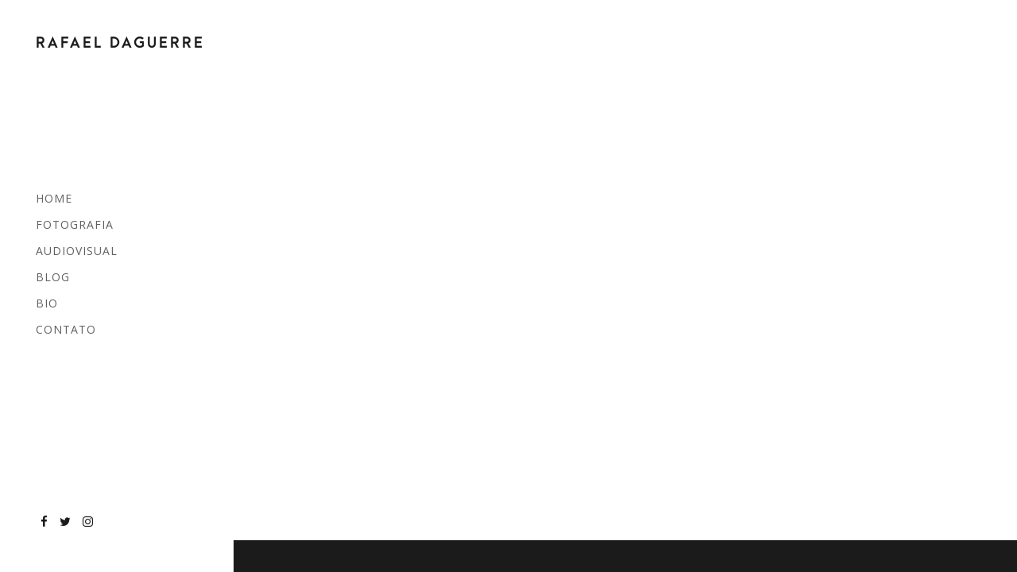

--- FILE ---
content_type: text/html; charset=UTF-8
request_url: https://www.rafaeldaguerre.com/albums-style-one/
body_size: 10592
content:
<!DOCTYPE html>
<html class="no-js" lang="pt-BR"> <!--<![endif]-->
<head>
	<meta charset="UTF-8">
	<meta name="viewport" content="width=device-width, initial-scale=1">
	<title>Albums Style One &#8211; Rafael Daguerre</title>
<style type="text/css" media="screen">#ui-datepicker-div.booked_custom_date_picker table.ui-datepicker-calendar tbody td a.ui-state-active,#ui-datepicker-div.booked_custom_date_picker table.ui-datepicker-calendar tbody td a.ui-state-active:hover,body #booked-profile-page input[type=submit].button-primary:hover,body .booked-list-view button.button:hover, body .booked-list-view input[type=submit].button-primary:hover,body table.booked-calendar input[type=submit].button-primary:hover,body .booked-modal input[type=submit].button-primary:hover,body table.booked-calendar th,body table.booked-calendar thead,body table.booked-calendar thead th,body table.booked-calendar .booked-appt-list .timeslot .timeslot-people button:hover,body #booked-profile-page .booked-profile-header,body #booked-profile-page .booked-tabs li.active a,body #booked-profile-page .booked-tabs li.active a:hover,body #booked-profile-page .appt-block .google-cal-button > a:hover,#ui-datepicker-div.booked_custom_date_picker .ui-datepicker-header{ background:#c4f2d4 !important; }body #booked-profile-page input[type=submit].button-primary:hover,body table.booked-calendar input[type=submit].button-primary:hover,body .booked-list-view button.button:hover, body .booked-list-view input[type=submit].button-primary:hover,body .booked-modal input[type=submit].button-primary:hover,body table.booked-calendar th,body table.booked-calendar .booked-appt-list .timeslot .timeslot-people button:hover,body #booked-profile-page .booked-profile-header,body #booked-profile-page .appt-block .google-cal-button > a:hover{ border-color:#c4f2d4 !important; }body table.booked-calendar tr.days,body table.booked-calendar tr.days th,body .booked-calendarSwitcher.calendar,body #booked-profile-page .booked-tabs,#ui-datepicker-div.booked_custom_date_picker table.ui-datepicker-calendar thead,#ui-datepicker-div.booked_custom_date_picker table.ui-datepicker-calendar thead th{ background:#039146 !important; }body table.booked-calendar tr.days th,body #booked-profile-page .booked-tabs{ border-color:#039146 !important; }#ui-datepicker-div.booked_custom_date_picker table.ui-datepicker-calendar tbody td.ui-datepicker-today a,#ui-datepicker-div.booked_custom_date_picker table.ui-datepicker-calendar tbody td.ui-datepicker-today a:hover,body #booked-profile-page input[type=submit].button-primary,body table.booked-calendar input[type=submit].button-primary,body .booked-list-view button.button, body .booked-list-view input[type=submit].button-primary,body .booked-list-view button.button, body .booked-list-view input[type=submit].button-primary,body .booked-modal input[type=submit].button-primary,body table.booked-calendar .booked-appt-list .timeslot .timeslot-people button,body #booked-profile-page .booked-profile-appt-list .appt-block.approved .status-block,body #booked-profile-page .appt-block .google-cal-button > a,body .booked-modal p.booked-title-bar,body table.booked-calendar td:hover .date span,body .booked-list-view a.booked_list_date_picker_trigger.booked-dp-active,body .booked-list-view a.booked_list_date_picker_trigger.booked-dp-active:hover,.booked-ms-modal .booked-book-appt /* Multi-Slot Booking */{ background:#56c477; }body #booked-profile-page input[type=submit].button-primary,body table.booked-calendar input[type=submit].button-primary,body .booked-list-view button.button, body .booked-list-view input[type=submit].button-primary,body .booked-list-view button.button, body .booked-list-view input[type=submit].button-primary,body .booked-modal input[type=submit].button-primary,body #booked-profile-page .appt-block .google-cal-button > a,body table.booked-calendar .booked-appt-list .timeslot .timeslot-people button,body .booked-list-view a.booked_list_date_picker_trigger.booked-dp-active,body .booked-list-view a.booked_list_date_picker_trigger.booked-dp-active:hover{ border-color:#56c477; }body .booked-modal .bm-window p i.fa,body .booked-modal .bm-window a,body .booked-appt-list .booked-public-appointment-title,body .booked-modal .bm-window p.appointment-title,.booked-ms-modal.visible:hover .booked-book-appt{ color:#56c477; }.booked-appt-list .timeslot.has-title .booked-public-appointment-title { color:inherit; }</style><meta name='robots' content='max-image-preview:large' />
<link rel='dns-prefetch' href='//www.youtube.com' />
<link rel='dns-prefetch' href='//fonts.googleapis.com' />
<link rel="alternate" type="application/rss+xml" title="Feed para Rafael Daguerre &raquo;" href="https://www.rafaeldaguerre.com/feed/" />
<link rel="alternate" type="application/rss+xml" title="Feed de comentários para Rafael Daguerre &raquo;" href="https://www.rafaeldaguerre.com/comments/feed/" />
<script type="text/javascript">
/* <![CDATA[ */
window._wpemojiSettings = {"baseUrl":"https:\/\/s.w.org\/images\/core\/emoji\/15.0.3\/72x72\/","ext":".png","svgUrl":"https:\/\/s.w.org\/images\/core\/emoji\/15.0.3\/svg\/","svgExt":".svg","source":{"concatemoji":"https:\/\/www.rafaeldaguerre.com\/wp-includes\/js\/wp-emoji-release.min.js?ver=6.6.4"}};
/*! This file is auto-generated */
!function(i,n){var o,s,e;function c(e){try{var t={supportTests:e,timestamp:(new Date).valueOf()};sessionStorage.setItem(o,JSON.stringify(t))}catch(e){}}function p(e,t,n){e.clearRect(0,0,e.canvas.width,e.canvas.height),e.fillText(t,0,0);var t=new Uint32Array(e.getImageData(0,0,e.canvas.width,e.canvas.height).data),r=(e.clearRect(0,0,e.canvas.width,e.canvas.height),e.fillText(n,0,0),new Uint32Array(e.getImageData(0,0,e.canvas.width,e.canvas.height).data));return t.every(function(e,t){return e===r[t]})}function u(e,t,n){switch(t){case"flag":return n(e,"\ud83c\udff3\ufe0f\u200d\u26a7\ufe0f","\ud83c\udff3\ufe0f\u200b\u26a7\ufe0f")?!1:!n(e,"\ud83c\uddfa\ud83c\uddf3","\ud83c\uddfa\u200b\ud83c\uddf3")&&!n(e,"\ud83c\udff4\udb40\udc67\udb40\udc62\udb40\udc65\udb40\udc6e\udb40\udc67\udb40\udc7f","\ud83c\udff4\u200b\udb40\udc67\u200b\udb40\udc62\u200b\udb40\udc65\u200b\udb40\udc6e\u200b\udb40\udc67\u200b\udb40\udc7f");case"emoji":return!n(e,"\ud83d\udc26\u200d\u2b1b","\ud83d\udc26\u200b\u2b1b")}return!1}function f(e,t,n){var r="undefined"!=typeof WorkerGlobalScope&&self instanceof WorkerGlobalScope?new OffscreenCanvas(300,150):i.createElement("canvas"),a=r.getContext("2d",{willReadFrequently:!0}),o=(a.textBaseline="top",a.font="600 32px Arial",{});return e.forEach(function(e){o[e]=t(a,e,n)}),o}function t(e){var t=i.createElement("script");t.src=e,t.defer=!0,i.head.appendChild(t)}"undefined"!=typeof Promise&&(o="wpEmojiSettingsSupports",s=["flag","emoji"],n.supports={everything:!0,everythingExceptFlag:!0},e=new Promise(function(e){i.addEventListener("DOMContentLoaded",e,{once:!0})}),new Promise(function(t){var n=function(){try{var e=JSON.parse(sessionStorage.getItem(o));if("object"==typeof e&&"number"==typeof e.timestamp&&(new Date).valueOf()<e.timestamp+604800&&"object"==typeof e.supportTests)return e.supportTests}catch(e){}return null}();if(!n){if("undefined"!=typeof Worker&&"undefined"!=typeof OffscreenCanvas&&"undefined"!=typeof URL&&URL.createObjectURL&&"undefined"!=typeof Blob)try{var e="postMessage("+f.toString()+"("+[JSON.stringify(s),u.toString(),p.toString()].join(",")+"));",r=new Blob([e],{type:"text/javascript"}),a=new Worker(URL.createObjectURL(r),{name:"wpTestEmojiSupports"});return void(a.onmessage=function(e){c(n=e.data),a.terminate(),t(n)})}catch(e){}c(n=f(s,u,p))}t(n)}).then(function(e){for(var t in e)n.supports[t]=e[t],n.supports.everything=n.supports.everything&&n.supports[t],"flag"!==t&&(n.supports.everythingExceptFlag=n.supports.everythingExceptFlag&&n.supports[t]);n.supports.everythingExceptFlag=n.supports.everythingExceptFlag&&!n.supports.flag,n.DOMReady=!1,n.readyCallback=function(){n.DOMReady=!0}}).then(function(){return e}).then(function(){var e;n.supports.everything||(n.readyCallback(),(e=n.source||{}).concatemoji?t(e.concatemoji):e.wpemoji&&e.twemoji&&(t(e.twemoji),t(e.wpemoji)))}))}((window,document),window._wpemojiSettings);
/* ]]> */
</script>
<link rel='stylesheet' id='qodeblock-fontawesome-css' href='https://www.rafaeldaguerre.com/wp-content/plugins/qodeblock/dist/assets/fontawesome/css/all.min.css?ver=1599426323' type='text/css' media='all' />
<style id='wp-emoji-styles-inline-css' type='text/css'>

	img.wp-smiley, img.emoji {
		display: inline !important;
		border: none !important;
		box-shadow: none !important;
		height: 1em !important;
		width: 1em !important;
		margin: 0 0.07em !important;
		vertical-align: -0.1em !important;
		background: none !important;
		padding: 0 !important;
	}
</style>
<link rel='stylesheet' id='wp-block-library-css' href='https://www.rafaeldaguerre.com/wp-includes/css/dist/block-library/style.min.css?ver=6.6.4' type='text/css' media='all' />
<link rel='stylesheet' id='qodeblock-style-css-css' href='https://www.rafaeldaguerre.com/wp-content/plugins/qodeblock/dist/blocks.style.build.css?ver=1599426323' type='text/css' media='all' />
<link rel='stylesheet' id='wc-block-vendors-style-css' href='https://www.rafaeldaguerre.com/wp-content/plugins/woocommerce/packages/woocommerce-blocks/build/vendors-style.css?ver=4.0.0' type='text/css' media='all' />
<link rel='stylesheet' id='wc-block-style-css' href='https://www.rafaeldaguerre.com/wp-content/plugins/woocommerce/packages/woocommerce-blocks/build/style.css?ver=4.0.0' type='text/css' media='all' />
<style id='classic-theme-styles-inline-css' type='text/css'>
/*! This file is auto-generated */
.wp-block-button__link{color:#fff;background-color:#32373c;border-radius:9999px;box-shadow:none;text-decoration:none;padding:calc(.667em + 2px) calc(1.333em + 2px);font-size:1.125em}.wp-block-file__button{background:#32373c;color:#fff;text-decoration:none}
</style>
<style id='global-styles-inline-css' type='text/css'>
:root{--wp--preset--aspect-ratio--square: 1;--wp--preset--aspect-ratio--4-3: 4/3;--wp--preset--aspect-ratio--3-4: 3/4;--wp--preset--aspect-ratio--3-2: 3/2;--wp--preset--aspect-ratio--2-3: 2/3;--wp--preset--aspect-ratio--16-9: 16/9;--wp--preset--aspect-ratio--9-16: 9/16;--wp--preset--color--black: #000000;--wp--preset--color--cyan-bluish-gray: #abb8c3;--wp--preset--color--white: #ffffff;--wp--preset--color--pale-pink: #f78da7;--wp--preset--color--vivid-red: #cf2e2e;--wp--preset--color--luminous-vivid-orange: #ff6900;--wp--preset--color--luminous-vivid-amber: #fcb900;--wp--preset--color--light-green-cyan: #7bdcb5;--wp--preset--color--vivid-green-cyan: #00d084;--wp--preset--color--pale-cyan-blue: #8ed1fc;--wp--preset--color--vivid-cyan-blue: #0693e3;--wp--preset--color--vivid-purple: #9b51e0;--wp--preset--gradient--vivid-cyan-blue-to-vivid-purple: linear-gradient(135deg,rgba(6,147,227,1) 0%,rgb(155,81,224) 100%);--wp--preset--gradient--light-green-cyan-to-vivid-green-cyan: linear-gradient(135deg,rgb(122,220,180) 0%,rgb(0,208,130) 100%);--wp--preset--gradient--luminous-vivid-amber-to-luminous-vivid-orange: linear-gradient(135deg,rgba(252,185,0,1) 0%,rgba(255,105,0,1) 100%);--wp--preset--gradient--luminous-vivid-orange-to-vivid-red: linear-gradient(135deg,rgba(255,105,0,1) 0%,rgb(207,46,46) 100%);--wp--preset--gradient--very-light-gray-to-cyan-bluish-gray: linear-gradient(135deg,rgb(238,238,238) 0%,rgb(169,184,195) 100%);--wp--preset--gradient--cool-to-warm-spectrum: linear-gradient(135deg,rgb(74,234,220) 0%,rgb(151,120,209) 20%,rgb(207,42,186) 40%,rgb(238,44,130) 60%,rgb(251,105,98) 80%,rgb(254,248,76) 100%);--wp--preset--gradient--blush-light-purple: linear-gradient(135deg,rgb(255,206,236) 0%,rgb(152,150,240) 100%);--wp--preset--gradient--blush-bordeaux: linear-gradient(135deg,rgb(254,205,165) 0%,rgb(254,45,45) 50%,rgb(107,0,62) 100%);--wp--preset--gradient--luminous-dusk: linear-gradient(135deg,rgb(255,203,112) 0%,rgb(199,81,192) 50%,rgb(65,88,208) 100%);--wp--preset--gradient--pale-ocean: linear-gradient(135deg,rgb(255,245,203) 0%,rgb(182,227,212) 50%,rgb(51,167,181) 100%);--wp--preset--gradient--electric-grass: linear-gradient(135deg,rgb(202,248,128) 0%,rgb(113,206,126) 100%);--wp--preset--gradient--midnight: linear-gradient(135deg,rgb(2,3,129) 0%,rgb(40,116,252) 100%);--wp--preset--font-size--small: 13px;--wp--preset--font-size--medium: 20px;--wp--preset--font-size--large: 36px;--wp--preset--font-size--x-large: 42px;--wp--preset--spacing--20: 0.44rem;--wp--preset--spacing--30: 0.67rem;--wp--preset--spacing--40: 1rem;--wp--preset--spacing--50: 1.5rem;--wp--preset--spacing--60: 2.25rem;--wp--preset--spacing--70: 3.38rem;--wp--preset--spacing--80: 5.06rem;--wp--preset--shadow--natural: 6px 6px 9px rgba(0, 0, 0, 0.2);--wp--preset--shadow--deep: 12px 12px 50px rgba(0, 0, 0, 0.4);--wp--preset--shadow--sharp: 6px 6px 0px rgba(0, 0, 0, 0.2);--wp--preset--shadow--outlined: 6px 6px 0px -3px rgba(255, 255, 255, 1), 6px 6px rgba(0, 0, 0, 1);--wp--preset--shadow--crisp: 6px 6px 0px rgba(0, 0, 0, 1);}:where(.is-layout-flex){gap: 0.5em;}:where(.is-layout-grid){gap: 0.5em;}body .is-layout-flex{display: flex;}.is-layout-flex{flex-wrap: wrap;align-items: center;}.is-layout-flex > :is(*, div){margin: 0;}body .is-layout-grid{display: grid;}.is-layout-grid > :is(*, div){margin: 0;}:where(.wp-block-columns.is-layout-flex){gap: 2em;}:where(.wp-block-columns.is-layout-grid){gap: 2em;}:where(.wp-block-post-template.is-layout-flex){gap: 1.25em;}:where(.wp-block-post-template.is-layout-grid){gap: 1.25em;}.has-black-color{color: var(--wp--preset--color--black) !important;}.has-cyan-bluish-gray-color{color: var(--wp--preset--color--cyan-bluish-gray) !important;}.has-white-color{color: var(--wp--preset--color--white) !important;}.has-pale-pink-color{color: var(--wp--preset--color--pale-pink) !important;}.has-vivid-red-color{color: var(--wp--preset--color--vivid-red) !important;}.has-luminous-vivid-orange-color{color: var(--wp--preset--color--luminous-vivid-orange) !important;}.has-luminous-vivid-amber-color{color: var(--wp--preset--color--luminous-vivid-amber) !important;}.has-light-green-cyan-color{color: var(--wp--preset--color--light-green-cyan) !important;}.has-vivid-green-cyan-color{color: var(--wp--preset--color--vivid-green-cyan) !important;}.has-pale-cyan-blue-color{color: var(--wp--preset--color--pale-cyan-blue) !important;}.has-vivid-cyan-blue-color{color: var(--wp--preset--color--vivid-cyan-blue) !important;}.has-vivid-purple-color{color: var(--wp--preset--color--vivid-purple) !important;}.has-black-background-color{background-color: var(--wp--preset--color--black) !important;}.has-cyan-bluish-gray-background-color{background-color: var(--wp--preset--color--cyan-bluish-gray) !important;}.has-white-background-color{background-color: var(--wp--preset--color--white) !important;}.has-pale-pink-background-color{background-color: var(--wp--preset--color--pale-pink) !important;}.has-vivid-red-background-color{background-color: var(--wp--preset--color--vivid-red) !important;}.has-luminous-vivid-orange-background-color{background-color: var(--wp--preset--color--luminous-vivid-orange) !important;}.has-luminous-vivid-amber-background-color{background-color: var(--wp--preset--color--luminous-vivid-amber) !important;}.has-light-green-cyan-background-color{background-color: var(--wp--preset--color--light-green-cyan) !important;}.has-vivid-green-cyan-background-color{background-color: var(--wp--preset--color--vivid-green-cyan) !important;}.has-pale-cyan-blue-background-color{background-color: var(--wp--preset--color--pale-cyan-blue) !important;}.has-vivid-cyan-blue-background-color{background-color: var(--wp--preset--color--vivid-cyan-blue) !important;}.has-vivid-purple-background-color{background-color: var(--wp--preset--color--vivid-purple) !important;}.has-black-border-color{border-color: var(--wp--preset--color--black) !important;}.has-cyan-bluish-gray-border-color{border-color: var(--wp--preset--color--cyan-bluish-gray) !important;}.has-white-border-color{border-color: var(--wp--preset--color--white) !important;}.has-pale-pink-border-color{border-color: var(--wp--preset--color--pale-pink) !important;}.has-vivid-red-border-color{border-color: var(--wp--preset--color--vivid-red) !important;}.has-luminous-vivid-orange-border-color{border-color: var(--wp--preset--color--luminous-vivid-orange) !important;}.has-luminous-vivid-amber-border-color{border-color: var(--wp--preset--color--luminous-vivid-amber) !important;}.has-light-green-cyan-border-color{border-color: var(--wp--preset--color--light-green-cyan) !important;}.has-vivid-green-cyan-border-color{border-color: var(--wp--preset--color--vivid-green-cyan) !important;}.has-pale-cyan-blue-border-color{border-color: var(--wp--preset--color--pale-cyan-blue) !important;}.has-vivid-cyan-blue-border-color{border-color: var(--wp--preset--color--vivid-cyan-blue) !important;}.has-vivid-purple-border-color{border-color: var(--wp--preset--color--vivid-purple) !important;}.has-vivid-cyan-blue-to-vivid-purple-gradient-background{background: var(--wp--preset--gradient--vivid-cyan-blue-to-vivid-purple) !important;}.has-light-green-cyan-to-vivid-green-cyan-gradient-background{background: var(--wp--preset--gradient--light-green-cyan-to-vivid-green-cyan) !important;}.has-luminous-vivid-amber-to-luminous-vivid-orange-gradient-background{background: var(--wp--preset--gradient--luminous-vivid-amber-to-luminous-vivid-orange) !important;}.has-luminous-vivid-orange-to-vivid-red-gradient-background{background: var(--wp--preset--gradient--luminous-vivid-orange-to-vivid-red) !important;}.has-very-light-gray-to-cyan-bluish-gray-gradient-background{background: var(--wp--preset--gradient--very-light-gray-to-cyan-bluish-gray) !important;}.has-cool-to-warm-spectrum-gradient-background{background: var(--wp--preset--gradient--cool-to-warm-spectrum) !important;}.has-blush-light-purple-gradient-background{background: var(--wp--preset--gradient--blush-light-purple) !important;}.has-blush-bordeaux-gradient-background{background: var(--wp--preset--gradient--blush-bordeaux) !important;}.has-luminous-dusk-gradient-background{background: var(--wp--preset--gradient--luminous-dusk) !important;}.has-pale-ocean-gradient-background{background: var(--wp--preset--gradient--pale-ocean) !important;}.has-electric-grass-gradient-background{background: var(--wp--preset--gradient--electric-grass) !important;}.has-midnight-gradient-background{background: var(--wp--preset--gradient--midnight) !important;}.has-small-font-size{font-size: var(--wp--preset--font-size--small) !important;}.has-medium-font-size{font-size: var(--wp--preset--font-size--medium) !important;}.has-large-font-size{font-size: var(--wp--preset--font-size--large) !important;}.has-x-large-font-size{font-size: var(--wp--preset--font-size--x-large) !important;}
:where(.wp-block-post-template.is-layout-flex){gap: 1.25em;}:where(.wp-block-post-template.is-layout-grid){gap: 1.25em;}
:where(.wp-block-columns.is-layout-flex){gap: 2em;}:where(.wp-block-columns.is-layout-grid){gap: 2em;}
:root :where(.wp-block-pullquote){font-size: 1.5em;line-height: 1.6;}
</style>
<link rel='stylesheet' id='booked-icons-css' href='https://www.rafaeldaguerre.com/wp-content/plugins/booked/assets/css/icons.css?ver=2.3' type='text/css' media='all' />
<link rel='stylesheet' id='booked-tooltipster-css' href='https://www.rafaeldaguerre.com/wp-content/plugins/booked/assets/js/tooltipster/css/tooltipster.css?ver=3.3.0' type='text/css' media='all' />
<link rel='stylesheet' id='booked-tooltipster-theme-css' href='https://www.rafaeldaguerre.com/wp-content/plugins/booked/assets/js/tooltipster/css/themes/tooltipster-light.css?ver=3.3.0' type='text/css' media='all' />
<link rel='stylesheet' id='booked-animations-css' href='https://www.rafaeldaguerre.com/wp-content/plugins/booked/assets/css/animations.css?ver=2.3' type='text/css' media='all' />
<link rel='stylesheet' id='booked-css-css' href='https://www.rafaeldaguerre.com/wp-content/plugins/booked/dist/booked.css?ver=2.3' type='text/css' media='all' />
<link rel='stylesheet' id='contact-form-7-css' href='https://www.rafaeldaguerre.com/wp-content/plugins/contact-form-7/includes/css/styles.css?ver=5.3.2' type='text/css' media='all' />
<link rel='stylesheet' id='kswr-front-style-css' href='https://www.rafaeldaguerre.com/wp-content/plugins/kaswara/front/assets/css/style.css?ver=6.6.4' type='text/css' media='all' />
<link rel='stylesheet' id='whizzy_skin-css' href='https://www.rafaeldaguerre.com/wp-content/plugins/whizzy/assets/css/skin.css?ver=6.6.4' type='text/css' media='all' />
<link rel='stylesheet' id='whizzy-advanced-main-css' href='https://www.rafaeldaguerre.com/wp-content/plugins/whizzy/assets/css/advanced.css?ver=6.6.4' type='text/css' media='all' />
<link rel='stylesheet' id='whizzy-advanced-shortcodes-css' href='https://www.rafaeldaguerre.com/wp-content/plugins/whizzy/assets/css/shortcodes.css?ver=6.6.4' type='text/css' media='all' />
<link rel='stylesheet' id='woocommerce-layout-css' href='https://www.rafaeldaguerre.com/wp-content/plugins/woocommerce/assets/css/woocommerce-layout.css?ver=4.9.2' type='text/css' media='all' />
<link rel='stylesheet' id='woocommerce-smallscreen-css' href='https://www.rafaeldaguerre.com/wp-content/plugins/woocommerce/assets/css/woocommerce-smallscreen.css?ver=4.9.2' type='text/css' media='only screen and (max-width: 768px)' />
<link rel='stylesheet' id='woocommerce-general-css' href='https://www.rafaeldaguerre.com/wp-content/plugins/woocommerce/assets/css/woocommerce.css?ver=4.9.2' type='text/css' media='all' />
<style id='woocommerce-inline-inline-css' type='text/css'>
.woocommerce form .form-row .required { visibility: visible; }
</style>
<link rel='stylesheet' id='whizz_base_css-css' href='https://www.rafaeldaguerre.com/wp-content/themes/whizz/style.css?ver=6.6.4' type='text/css' media='all' />
<link rel='stylesheet' id='animsition-css' href='https://www.rafaeldaguerre.com/wp-content/themes/whizz/assets/css/animsition.min.css?ver=6.6.4' type='text/css' media='all' />
<link rel='stylesheet' id='flipster-css' href='https://www.rafaeldaguerre.com/wp-content/themes/whizz/assets/css/jquery.flipster.min.css?ver=6.6.4' type='text/css' media='all' />
<link rel='stylesheet' id='bootstrap-css' href='https://www.rafaeldaguerre.com/wp-content/themes/whizz/assets/css/bootstrap.min.css?ver=6.6.4' type='text/css' media='all' />
<link rel='stylesheet' id='magnific_popup-css' href='https://www.rafaeldaguerre.com/wp-content/themes/whizz/assets/css/magnific-popup.min.css?ver=6.6.4' type='text/css' media='all' />
<link rel='stylesheet' id='animate_css-css' href='https://www.rafaeldaguerre.com/wp-content/themes/whizz/assets/css/animate.min.css?ver=6.6.4' type='text/css' media='all' />
<link rel='stylesheet' id='kenburning-css' href='https://www.rafaeldaguerre.com/wp-content/themes/whizz/assets/css/kenburning.min.css?ver=6.6.4' type='text/css' media='all' />
<link rel='stylesheet' id='font-awesome-css-css' href='https://www.rafaeldaguerre.com/wp-content/themes/whizz/assets/css/font-awesome.min.css?ver=6.6.4' type='text/css' media='all' />
<link rel='stylesheet' id='pe-icon-7-stroke-css' href='https://www.rafaeldaguerre.com/wp-content/themes/whizz/assets/css/pe-icon-7-stroke.css?ver=6.6.4' type='text/css' media='all' />
<link rel='stylesheet' id='fancybox-css' href='https://www.rafaeldaguerre.com/wp-content/themes/whizz/assets/css/jquery.fancybox.min.css?ver=6.6.4' type='text/css' media='all' />
<link rel='stylesheet' id='swiper3-css' href='https://www.rafaeldaguerre.com/wp-content/themes/whizz/assets/css/swiper3.min.css?ver=6.6.4' type='text/css' media='all' />
<link rel='stylesheet' id='customScrollbar-css' href='https://www.rafaeldaguerre.com/wp-content/themes/whizz/assets/css/mCustomScrollbar.min.css?ver=6.6.4' type='text/css' media='all' />
<link rel='stylesheet' id='whizz_style-css-css' href='https://www.rafaeldaguerre.com/wp-content/themes/whizz/assets/css/style.min.css?ver=6.6.4' type='text/css' media='all' />
<link rel='stylesheet' id='whizz_style-1-part2-css-css' href='https://www.rafaeldaguerre.com/wp-content/themes/whizz/assets/css/style-1-part2.min.css?ver=6.6.4' type='text/css' media='all' />
<link rel='stylesheet' id='whizz_style-2-css-css' href='https://www.rafaeldaguerre.com/wp-content/themes/whizz/assets/css/style-2.min.css?ver=6.6.4' type='text/css' media='all' />
<link rel='stylesheet' id='whizz_style-3-css-css' href='https://www.rafaeldaguerre.com/wp-content/themes/whizz/assets/css/style-3.min.css?ver=6.6.4' type='text/css' media='all' />
<link rel='stylesheet' id='whizz_dynamic-css-css' href='https://www.rafaeldaguerre.com/wp-admin/admin-ajax.php?action=whizz_dynamic_css&#038;post=312&#038;ver=6.6.4' type='text/css' media='all' />
<link rel='stylesheet' id='open-sans-css' href='https://fonts.googleapis.com/css?family=Open+Sans%3A300italic%2C400italic%2C600italic%2C300%2C400%2C600&#038;subset=latin%2Clatin-ext&#038;display=fallback&#038;ver=6.6.4' type='text/css' media='all' />
<link rel='stylesheet' id='old-standard-tt-css' href='//fonts.googleapis.com/css?family=Old+Standard+TT%3Aregular&#038;ver=6.6.4' type='text/css' media='all' />
<link rel='stylesheet' id='tinos-css' href='//fonts.googleapis.com/css?family=Tinos%3Aitalic&#038;ver=6.6.4' type='text/css' media='all' />
<link rel='stylesheet' id='booked-wc-fe-styles-css' href='https://www.rafaeldaguerre.com/wp-content/plugins/booked/includes/add-ons/woocommerce-payments//css/frontend-style.css?ver=6.6.4' type='text/css' media='all' />
<link rel='stylesheet' id='js_composer_front-css' href='https://www.rafaeldaguerre.com/wp-content/plugins/js_composer/assets/css/js_composer.min.css?ver=6.3.0' type='text/css' media='all' />
<link rel='stylesheet' id='whizzy_inuit-css' href='https://www.rafaeldaguerre.com/wp-content/plugins/whizzy/assets/css/inuit.css?ver=1.0.0' type='text/css' media='all' />
<link rel='stylesheet' id='whizzy_magnific-popup-css' href='https://www.rafaeldaguerre.com/wp-content/plugins/whizzy/assets/css/mangnific-popup.css?ver=1.0.0' type='text/css' media='all' />
<link rel='stylesheet' id='whizzy_gallery-detail-css' href='https://www.rafaeldaguerre.com/wp-content/plugins/whizzy/assets/css/gallery-detail.css?ver=1.0.0' type='text/css' media='all' />
<link rel='stylesheet' id='lightgallery-css' href='https://www.rafaeldaguerre.com/wp-content/plugins/whizzy/assets/css/lightgallery.min.css?ver=1.0.0' type='text/css' media='all' />
<link rel='stylesheet' id='dgwt-jg-lightgallery-css' href='https://www.rafaeldaguerre.com/wp-content/plugins/whizz-plugins/lib/whizz-justified-gallery/assets/css/lightgallery.min.css?ver=1.1' type='text/css' media='all' />
<link rel='stylesheet' id='dgwt-jg-style-css' href='https://www.rafaeldaguerre.com/wp-content/plugins/whizz-plugins/lib/whizz-justified-gallery/assets/css/style.min.css?ver=1.1' type='text/css' media='all' />
<script type="text/javascript" id="jquery-core-js-extra">
/* <![CDATA[ */
var get = {"ajaxurl":"https:\/\/www.rafaeldaguerre.com\/wp-admin\/admin-ajax.php","siteurl":"https:\/\/www.rafaeldaguerre.com\/wp-content\/themes\/whizz"};
/* ]]> */
</script>
<script type="text/javascript" src="https://www.rafaeldaguerre.com/wp-includes/js/jquery/jquery.min.js?ver=3.7.1" id="jquery-core-js"></script>
<script type="text/javascript" src="https://www.rafaeldaguerre.com/wp-includes/js/jquery/jquery-migrate.min.js?ver=3.4.1" id="jquery-migrate-js"></script>
<script type="text/javascript" src="https://www.rafaeldaguerre.com/wp-content/plugins/woocommerce/assets/js/jquery-blockui/jquery.blockUI.min.js?ver=2.70" id="jquery-blockui-js"></script>
<script type="text/javascript" id="wc-add-to-cart-js-extra">
/* <![CDATA[ */
var wc_add_to_cart_params = {"ajax_url":"\/wp-admin\/admin-ajax.php","wc_ajax_url":"\/?wc-ajax=%%endpoint%%","i18n_view_cart":"Ver carrinho","cart_url":"https:\/\/www.rafaeldaguerre.com\/loja_2\/","is_cart":"","cart_redirect_after_add":"yes"};
/* ]]> */
</script>
<script type="text/javascript" src="https://www.rafaeldaguerre.com/wp-content/plugins/woocommerce/assets/js/frontend/add-to-cart.min.js?ver=4.9.2" id="wc-add-to-cart-js"></script>
<script type="text/javascript" src="https://www.rafaeldaguerre.com/wp-content/plugins/js_composer/assets/js/vendors/woocommerce-add-to-cart.js?ver=6.3.0" id="vc_woocommerce-add-to-cart-js-js"></script>
<script type="text/javascript" src="https://www.rafaeldaguerre.com/wp-content/themes/whizz/assets/js/lib/modernizr-2.6.2.min.js?ver=6.6.4" id="modernizr-js"></script>
<script type="text/javascript" src="https://www.rafaeldaguerre.com/wp-content/themes/whizz/assets/js/lib/scripts.js?ver=6.6.4" id="whizz_scripts-js"></script>
<script type="text/javascript" src="https://www.rafaeldaguerre.com/wp-content/themes/whizz/assets/js/anime.min.js?ver=6.6.4" id="anime-js"></script>
<script type="text/javascript" id="booked-wc-fe-functions-js-extra">
/* <![CDATA[ */
var booked_wc_variables = {"prefix":"booked_wc_","ajaxurl":"https:\/\/www.rafaeldaguerre.com\/wp-admin\/admin-ajax.php","i18n_confirm_appt_edit":"Are you sure you want to change the appointment date? By doing so, the appointment date will need to be approved again.","i18n_pay":"Are you sure you want to add the appointment to cart and go to checkout?","i18n_mark_paid":"Are you sure you want to mark this appointment as \"Paid\"?","i18n_paid":"Paid","i18n_awaiting_payment":"Awaiting Payment","checkout_page":"https:\/\/www.rafaeldaguerre.com\/albums-style-one\/"};
/* ]]> */
</script>
<script type="text/javascript" src="https://www.rafaeldaguerre.com/wp-content/plugins/booked/includes/add-ons/woocommerce-payments//js/frontend-functions.js?ver=6.6.4" id="booked-wc-fe-functions-js"></script>
<link rel="https://api.w.org/" href="https://www.rafaeldaguerre.com/wp-json/" /><link rel="alternate" title="JSON" type="application/json" href="https://www.rafaeldaguerre.com/wp-json/wp/v2/pages/312" /><link rel="EditURI" type="application/rsd+xml" title="RSD" href="https://www.rafaeldaguerre.com/xmlrpc.php?rsd" />
<meta name="generator" content="WordPress 6.6.4" />
<meta name="generator" content="WooCommerce 4.9.2" />
<link rel="canonical" href="https://www.rafaeldaguerre.com/albums-style-one/" />
<link rel='shortlink' href='https://www.rafaeldaguerre.com/?p=312' />
<link rel="alternate" title="oEmbed (JSON)" type="application/json+oembed" href="https://www.rafaeldaguerre.com/wp-json/oembed/1.0/embed?url=https%3A%2F%2Fwww.rafaeldaguerre.com%2Falbums-style-one%2F" />
<link rel="alternate" title="oEmbed (XML)" type="text/xml+oembed" href="https://www.rafaeldaguerre.com/wp-json/oembed/1.0/embed?url=https%3A%2F%2Fwww.rafaeldaguerre.com%2Falbums-style-one%2F&#038;format=xml" />
<style type="text/css" media="screen"></style>
<style type="text/css" media="screen" data-type="ms-style"></style>
	<noscript><style>.woocommerce-product-gallery{ opacity: 1 !important; }</style></noscript>
	<meta name="generator" content="Powered by WPBakery Page Builder - drag and drop page builder for WordPress."/>
<style type="text/css" data-type="vc_shortcodes-custom-css">.vc_custom_1506931723702{padding-right: 0px !important;padding-left: 0px !important;}.vc_custom_1496748782716{padding-right: 0px !important;padding-left: 0px !important;}</style><noscript><style> .wpb_animate_when_almost_visible { opacity: 1; }</style></noscript></head>
<body class="page-template-default page page-id-312 static-menu theme-whizz woocommerce-no-js wpb-js-composer js-comp-ver-6.3.0 vc_responsive">
<!-- MAIN_WRAPPER -->

<div class="main-wrapper animsition ">
	
	<div class="header_top_bg " style=&quot;padding-bottom: 0;&quot;>
		<div class="container">
			<div class="row">
				<div class="col-xs-12">

					<!-- HEADER -->
					<header class="right-menu aside-menu static ">
						<!-- LOGO -->
								<a href="https://www.rafaeldaguerre.com/" class="logo">

			<span>Rafael Daguerre</span>		</a>
							<!-- /LOGO -->
                                                    <!-- MOB MENU ICON -->
                            <a href="#" class="mob-nav">
                                <i class="fa fa-bars"></i>
                            </a>
                            <!-- /MOB MENU ICON -->
                        

                        <!-- ASIDE MENU ICON -->
                        <a href="#" class="aside-nav">
                            <span class="aside-nav-line line-1"></span>
                            <span class="aside-nav-line line-2"></span>
                            <span class="aside-nav-line line-3"></span>
                        </a>
                        <!-- /ASIDE MOB MENU ICON -->

						<!-- NAVIGATION -->
						<nav id="topmenu" class="topmenu ">
                                                            <ul id="menu-primary-menu" class="menu"><li id="menu-item-8688" class="menu-item menu-item-type-post_type menu-item-object-page menu-item-home menu-item-8688"><a href="https://www.rafaeldaguerre.com/">Home</a></li>
<li id="menu-item-9288" class="menu-item menu-item-type-custom menu-item-object-custom menu-item-9288"><a href="https://www.rafaeldaguerre.com/portfolio-item/fotografia/">Fotografia</a></li>
<li id="menu-item-7103" class="menu-item menu-item-type-post_type menu-item-object-page menu-item-7103"><a href="https://www.rafaeldaguerre.com/audiovisual/">Audiovisual</a></li>
<li id="menu-item-9422" class="menu-item menu-item-type-post_type menu-item-object-page menu-item-9422"><a href="https://www.rafaeldaguerre.com/blog/">Blog</a></li>
<li id="menu-item-9412" class="menu-item menu-item-type-post_type menu-item-object-page menu-item-9412"><a href="https://www.rafaeldaguerre.com/bio/">Bio</a></li>
<li id="menu-item-6886" class="menu-item menu-item-type-post_type menu-item-object-page menu-item-6886"><a href="https://www.rafaeldaguerre.com/contato/">Contato</a></li>
</ul>                                <span class="f-right">
                                                                            <div class="whizz-top-social">
                                            <span class="social-icon fa fa-share-alt"></span>
                                            <ul class="social">
                                                                                                    <li><a href="https://www.facebook.com/rafaeldaguerre" target="_blank"><i class="fa fa-facebook"></i></a>
                                                    </li>
                                                                                                    <li><a href="https://twitter.com/rafaeldaguerre" target="_blank"><i class="fa fa-twitter"></i></a>
                                                    </li>
                                                                                                    <li><a href="https://www.instagram.com/rafael.daguerre/" target="_blank"><i class="fa fa-instagram"></i></a>
                                                    </li>
                                                                                            </ul>
                                        </div>
                                                                    </span>
													</nav>
						<!-- NAVIGATION -->

						
						                            <a href="#" class="socials-mob-but">
                                <i class="fa fa-share-alt"></i>
                            </a>
											</header>
				</div>
			</div>

		</div>
	</div>				<div class="container-fluid">
			<div class="hero">
				<div class="vc_row wpb_row vc_row-fluid vc_custom_1506931723702  margin-lg-80b margin-xs-15t margin-xs-30b"><div class="wpb_column vc_column_container vc_col-sm-12  margin-lg-50b"><div class="vc_column-inner vc_custom_1496748782716"><div class="wpb_wrapper">                <div class="portfolio-wrapper clearfix">
                <div class="portfolio l-more no-padd col-4 simple clearfix" data-space="10">

			
                </div>
            </div>

			
			</div></div></div><div class="kswr-column-settings" data-minheight="0px" data-isminheight="off" data-theclasses="kswr_pnone kswr_mnone kswr_bnone"></div></div><div class="kswr-row-element-back kswr-vc-ctn-element" data-classes="kswr_pnone kswr_mnone kswr_bnone" ></div>
			</div>
		</div>
			
</div>
<footer id="footer" class="">
	<div class="container no-padd">
			<div class="widg clearfix">
					</div>
		</div>

	<div class="container-fluid">
			</div>

</footer>

<div class="whizz_copyright_overlay copy">
	<div class="whizz_copyright_overlay.active">
				<div class="whizz_copyright_overlay_text">
			Rafael Daguerre © 2023		</div>
			</div>
</div>
<div class="fullview">
	<div class="fullview__close"></div>
</div>

	<div class="scroll-top-button">
		<a href="#" id="back-to-top">&uarr;</a>
	</div>

        <div id="whizzy-pro--loader" class="whizzy-loader-container hidden">
            <div class="whizzy-load-speeding-wheel full"></div>
        </div>
        <div class="whizzy-popup-wrapper hidden">
            <div id="whizzy-photo-comments-modal" class="white-popup">
                <span class="whizzy-popup-close"><i class="fa fa-close"></i></span>

                <div class="popup-scroll">
                    <h3>Add comment</h3>
                    <form id="whizzy-photo-comments-form" method="post">
                        <input type="hidden" name="nonce" value="ee4874452d">
                        <input type="hidden" name="action" value="whizzy-send-photo-comment">

				                                    <div class="form-group">
                                <label for="comment-name">Name*</label>
                                <input type="text" name="name" class="form-control" id="comment-name" placeholder="Name" required>
                            </div>
                            <div class="form-group">
                                <label for="comment-email">Email*</label>
                                <input type="email" name="email" class="form-control" id="comment-email" placeholder="Email" required>
                            </div>
				        
                        <div class="form-group">
                            <label for="comment-message">Message*</label>
                            <textarea name="message" class="form-control" id="comment-message" rows="3" placeholder="Message" required></textarea>
                        </div>
                        <div class="errors-list bg-danger hidden"></div>
                        <button type="submit" class="aheto-btn aheto-btn--primary btn btn-primary">Send</button>
                    </form>

                    <h3>Comments</h3>
                    <div class="whiizy-pro--comments-list-container"></div>
                </div>
            </div>
        </div>

			<script type="text/javascript">
		function qodeblockBlocksShare( url, title, w, h ){
			var left = ( window.innerWidth / 2 )-( w / 2 );
			var top  = ( window.innerHeight / 2 )-( h / 2 );
			return window.open(url, title, 'toolbar=no, location=no, directories=no, status=no, menubar=no, scrollbars=no, resizable=no, copyhistory=no, width=600, height=600, top='+top+', left='+left);
		}
	</script>
	<script type="text/html" id="wpb-modifications"></script>	<script type="text/javascript">
		(function () {
			var c = document.body.className;
			c = c.replace(/woocommerce-no-js/, 'woocommerce-js');
			document.body.className = c;
		})()
	</script>
	<link rel='stylesheet' id='menu-item-item-css' href='https://www.rafaeldaguerre.com/wp-content/themes/whizz/assets/css/menu-item-item.css?ver=6.6.4' type='text/css' media='all' />
<script type="text/javascript" src="https://www.rafaeldaguerre.com/wp-content/themes/whizz/assets/js/lib/jquery.gridrotator.js?ver=6.6.4" id="jquery.gridrotator-js"></script>
<script type="text/javascript" src="https://www.rafaeldaguerre.com/wp-includes/js/jquery/ui/core.min.js?ver=1.13.3" id="jquery-ui-core-js"></script>
<script type="text/javascript" src="https://www.rafaeldaguerre.com/wp-includes/js/jquery/ui/datepicker.min.js?ver=1.13.3" id="jquery-ui-datepicker-js"></script>
<script type="text/javascript" id="jquery-ui-datepicker-js-after">
/* <![CDATA[ */
jQuery(function(jQuery){jQuery.datepicker.setDefaults({"closeText":"Fechar","currentText":"Hoje","monthNames":["janeiro","fevereiro","mar\u00e7o","abril","maio","junho","julho","agosto","setembro","outubro","novembro","dezembro"],"monthNamesShort":["jan","fev","mar","abr","maio","jun","jul","ago","set","out","nov","dez"],"nextText":"Seguinte","prevText":"Anterior","dayNames":["domingo","segunda-feira","ter\u00e7a-feira","quarta-feira","quinta-feira","sexta-feira","s\u00e1bado"],"dayNamesShort":["dom","seg","ter","qua","qui","sex","s\u00e1b"],"dayNamesMin":["D","S","T","Q","Q","S","S"],"dateFormat":"MM d, yy","firstDay":1,"isRTL":false});});
/* ]]> */
</script>
<script type="text/javascript" src="https://www.rafaeldaguerre.com/wp-content/plugins/booked/assets/js/spin.min.js?ver=2.0.1" id="booked-spin-js-js"></script>
<script type="text/javascript" src="https://www.rafaeldaguerre.com/wp-content/plugins/booked/assets/js/spin.jquery.js?ver=2.0.1" id="booked-spin-jquery-js"></script>
<script type="text/javascript" src="https://www.rafaeldaguerre.com/wp-content/plugins/booked/assets/js/tooltipster/js/jquery.tooltipster.min.js?ver=3.3.0" id="booked-tooltipster-js"></script>
<script type="text/javascript" id="booked-functions-js-extra">
/* <![CDATA[ */
var booked_js_vars = {"ajax_url":"https:\/\/www.rafaeldaguerre.com\/wp-admin\/admin-ajax.php","profilePage":"","publicAppointments":"","i18n_confirm_appt_delete":"Are you sure you want to cancel this appointment?","i18n_please_wait":"Please wait ...","i18n_wrong_username_pass":"Wrong username\/password combination.","i18n_fill_out_required_fields":"Please fill out all required fields.","i18n_guest_appt_required_fields":"Please enter your name to book an appointment.","i18n_appt_required_fields":"Please enter your name, your email address and choose a password to book an appointment.","i18n_appt_required_fields_guest":"Please fill in all \"Information\" fields.","i18n_password_reset":"Please check your email for instructions on resetting your password.","i18n_password_reset_error":"That username or email is not recognized."};
/* ]]> */
</script>
<script type="text/javascript" src="https://www.rafaeldaguerre.com/wp-content/plugins/booked/assets/js/functions.js?ver=2.3" id="booked-functions-js"></script>
<script type="text/javascript" id="contact-form-7-js-extra">
/* <![CDATA[ */
var wpcf7 = {"apiSettings":{"root":"https:\/\/www.rafaeldaguerre.com\/wp-json\/contact-form-7\/v1","namespace":"contact-form-7\/v1"}};
/* ]]> */
</script>
<script type="text/javascript" src="https://www.rafaeldaguerre.com/wp-content/plugins/contact-form-7/includes/js/scripts.js?ver=5.3.2" id="contact-form-7-js"></script>
<script type="text/javascript" src="https://www.rafaeldaguerre.com/wp-content/plugins/kaswara/front/assets/js/externals.js?ver=1" id="kswr-front-externals-js"></script>
<script type="text/javascript" src="https://www.rafaeldaguerre.com/wp-content/plugins/kaswara/front/assets/js/script.js?ver=1" id="kswr-front-script-js"></script>
<script type="text/javascript" src="https://www.rafaeldaguerre.com/wp-content/plugins/whizz-plugins/lib/whizz-justified-gallery/assets/js/jquery.mousewheel.min.js?ver=1.1" id="jquery-mousewheel-js"></script>
<script type="text/javascript" src="https://www.rafaeldaguerre.com/wp-content/plugins/whizz-plugins/lib/whizz-justified-gallery/assets/js/lightgallery.min.js?ver=1.1" id="dgwt-jg-lightgallery-js"></script>
<script type="text/javascript" src="https://www.rafaeldaguerre.com/wp-content/plugins/whizz-plugins/lib/whizz-justified-gallery/assets/js/jquery.justifiedGallery.js?ver=1.1" id="dgwt-justified-gallery-js"></script>
<script type="text/javascript" id="whizzy-plugin-script-js-extra">
/* <![CDATA[ */
var whizzy = {"ajaxurl":"https:\/\/www.rafaeldaguerre.com\/wp-admin\/admin-ajax.php","whizzy_settings":{"zip_archive_generation":"automatic"},"l10n":{"select":"Select","deselect":"Deselect","ofCounter":"of","next":"Next","previous":"Previous"}};
/* ]]> */
</script>
<script type="text/javascript" src="https://www.rafaeldaguerre.com/wp-content/plugins/whizzy/assets/js/public.min.js?ver=1.0.0" id="whizzy-plugin-script-js"></script>
<script type="text/javascript" src="https://www.rafaeldaguerre.com/wp-content/plugins/whizzy/assets/js/advanced.min.js" id="whizzy-advanced-main-js"></script>
<script type="text/javascript" src="https://www.rafaeldaguerre.com/wp-content/plugins/whizzy/assets/js/lightgallery.min.js?ver=1.0.0" id="lightgallery-js"></script>
<script type="text/javascript" src="https://www.rafaeldaguerre.com/wp-content/plugins/whizzy/assets/js/shortcodes.min.js" id="whizzy-advanced-shortcodes-js"></script>
<script type="text/javascript" src="https://www.rafaeldaguerre.com/wp-content/plugins/whizzy/assets/js/jquery.mousewheel.min.js?ver=1.0.0" id="mousewheel-js"></script>
<script type="text/javascript" src="https://www.rafaeldaguerre.com/wp-content/plugins/whizzy/assets/js/thumbnails-popup.min.js?ver=1.0.0" id="thumbnails_popup-js"></script>
<script type="text/javascript" src="https://www.rafaeldaguerre.com/wp-content/plugins/js_composer/assets/lib/bower/isotope/dist/isotope.pkgd.min.js?ver=6.3.0" id="isotope-js"></script>
<script type="text/javascript" src="https://www.rafaeldaguerre.com/wp-content/plugins/whizzy/assets/js/magnific-popup.min.js?ver=1.0.0" id="magnific-popup-js"></script>
<script type="text/javascript" src="https://www.rafaeldaguerre.com/wp-content/plugins/woocommerce/assets/js/js-cookie/js.cookie.min.js?ver=2.1.4" id="js-cookie-js"></script>
<script type="text/javascript" id="woocommerce-js-extra">
/* <![CDATA[ */
var woocommerce_params = {"ajax_url":"\/wp-admin\/admin-ajax.php","wc_ajax_url":"\/?wc-ajax=%%endpoint%%"};
/* ]]> */
</script>
<script type="text/javascript" src="https://www.rafaeldaguerre.com/wp-content/plugins/woocommerce/assets/js/frontend/woocommerce.min.js?ver=4.9.2" id="woocommerce-js"></script>
<script type="text/javascript" id="wc-cart-fragments-js-extra">
/* <![CDATA[ */
var wc_cart_fragments_params = {"ajax_url":"\/wp-admin\/admin-ajax.php","wc_ajax_url":"\/?wc-ajax=%%endpoint%%","cart_hash_key":"wc_cart_hash_cae45623d0f1b1054d2c526ca7879e4f","fragment_name":"wc_fragments_cae45623d0f1b1054d2c526ca7879e4f","request_timeout":"5000"};
/* ]]> */
</script>
<script type="text/javascript" src="https://www.rafaeldaguerre.com/wp-content/plugins/woocommerce/assets/js/frontend/cart-fragments.min.js?ver=4.9.2" id="wc-cart-fragments-js"></script>
<script type="text/javascript" id="booked-fea-js-js-extra">
/* <![CDATA[ */
var booked_fea_vars = {"ajax_url":"https:\/\/www.rafaeldaguerre.com\/wp-admin\/admin-ajax.php","i18n_confirm_appt_delete":"Are you sure you want to cancel this appointment?","i18n_confirm_appt_approve":"Are you sure you want to approve this appointment?"};
/* ]]> */
</script>
<script type="text/javascript" src="https://www.rafaeldaguerre.com/wp-content/plugins/booked/includes/add-ons/frontend-agents/js/functions.js?ver=2.3" id="booked-fea-js-js"></script>
<script type="text/javascript" src="https://www.rafaeldaguerre.com/wp-content/plugins/qodeblock/dist/assets/js/dismiss.js?ver=1599426323" id="qodeblock-dismiss-js-js"></script>
<script type="text/javascript" src="https://www.rafaeldaguerre.com/wp-content/themes/whizz/assets/js/jquery.countdown.min.js?ver=6.6.4" id="countdown-js"></script>
<script type="text/javascript" src="https://www.rafaeldaguerre.com/wp-content/themes/whizz/assets/js/lib/idangerous.swiper.min_.js?ver=6.6.4" id="swiper-js"></script>
<script type="text/javascript" src="https://www.rafaeldaguerre.com/wp-content/themes/whizz/assets/js/jquery.flipster.min.js?ver=6.6.4" id="flipster-js"></script>
<script type="text/javascript" src="https://www.rafaeldaguerre.com/wp-content/themes/whizz/assets/js/foxlazy.min.js?ver=6.6.4" id="whizz_foxlazy-js"></script>
<script type="text/javascript" src="https://www.rafaeldaguerre.com/wp-content/themes/whizz/assets/js/jquery.easings.min.js?ver=6.6.4" id="easings-js"></script>
<script type="text/javascript" src="https://www.rafaeldaguerre.com/wp-content/themes/whizz/assets/js/jquery.multiscroll.min.js?ver=6.6.4" id="multiscroll-js"></script>
<script type="text/javascript" src="https://www.rafaeldaguerre.com/wp-content/themes/whizz/assets/js//TweenMax.min.js?ver=6.6.4" id="cloudflare-js"></script>
<script type="text/javascript" src="https://www.rafaeldaguerre.com/wp-content/themes/whizz/assets/js/kenburning.min.js?ver=6.6.4" id="kenburning-js"></script>
<script type="text/javascript" src="https://www.rafaeldaguerre.com/wp-content/themes/whizz/assets/js/equalHeightsPlugin.min.js?ver=6.6.4" id="equalHeightsPlugin-js"></script>
<script type="text/javascript" src="https://www.rafaeldaguerre.com/wp-content/themes/whizz/assets/js/jquery.fancybox.min.js?ver=6.6.4" id="fancybox-js"></script>
<script type="text/javascript" src="https://www.rafaeldaguerre.com/wp-content/themes/whizz/assets/js/jquery.fitvids.min.js?ver=6.6.4" id="fitvids-js"></script>
<script type="text/javascript" src="https://www.rafaeldaguerre.com/wp-content/themes/whizz/assets/js/zepto.min.js?ver=6.6.4" id="zepto-js"></script>
<script type="text/javascript" src="https://www.rafaeldaguerre.com/wp-content/themes/whizz/assets/js/swiper3.min.js?ver=6.6.4" id="swiper3-js"></script>
<script type="text/javascript" src="https://www.rafaeldaguerre.com/wp-includes/js/imagesloaded.min.js?ver=5.0.0" id="imagesloaded-js"></script>
<script type="text/javascript" src="https://www.rafaeldaguerre.com/wp-content/themes/whizz/assets/js/fragment.js?ver=6.6.4" id="fragment-js"></script>
<script type="text/javascript" src="https://www.rafaeldaguerre.com/wp-content/themes/whizz/assets/js/scrollMonitor.min.js?ver=6.6.4" id="scrollMonitor-js"></script>
<script type="text/javascript" src="https://www.rafaeldaguerre.com/wp-content/themes/whizz/assets/js/slider-transition.min.js?ver=6.6.4" id="whizz_slider_transition_init-js"></script>
<script type="text/javascript" src="//www.youtube.com/iframe_api?ver=6.6.4" id="whizz_youtube-js"></script>
<script type="text/javascript" src="https://www.rafaeldaguerre.com/wp-content/themes/whizz/assets/js/jquery.mCustomScrollbar.js?ver=6.6.4" id="customScrollbar-js-js"></script>
<script type="text/javascript" src="https://www.rafaeldaguerre.com/wp-content/themes/whizz/assets/js/jquery.sliphover.min.js?ver=6.6.4" id="sliphover-js"></script>
<script type="text/javascript" src="https://www.rafaeldaguerre.com/wp-content/themes/whizz/assets/js/pixi.min.js?ver=6.6.4" id="whizz-pixi-js"></script>
<script type="text/javascript" id="whizz_main-js-js-extra">
/* <![CDATA[ */
var load_more_post = {"ajaxurl":"https:\/\/www.rafaeldaguerre.com\/wp-admin\/admin-ajax.php","startPage":"1","maxPage":"0","nextLink":"https:\/\/www.rafaeldaguerre.com\/albums-style-one\/page\/2\/"};
/* ]]> */
</script>
<script type="text/javascript" src="https://www.rafaeldaguerre.com/wp-content/themes/whizz/assets/js/script.js?ver=6.6.4" id="whizz_main-js-js"></script>
<script type="text/javascript" src="https://www.rafaeldaguerre.com/wp-includes/js/comment-reply.min.js?ver=6.6.4" id="comment-reply-js" async="async" data-wp-strategy="async"></script>
<script type="text/javascript" src="https://www.rafaeldaguerre.com/wp-content/plugins/js_composer/assets/js/dist/js_composer_front.min.js?ver=6.3.0" id="wpb_composer_front_js-js"></script>
<script type="text/javascript">(function($){$(window).on('load',function(){$('.dgwt-jg-gallery:not(.gallery_masonry)').each(function(){var $gallery=$(this),$item=$gallery.find('.dgwt-jg-item');if($gallery.length>0&&$item.length>0){$item.children('img').each(function(){if(typeof $(this).attr('srcset')!=='undefined'){$(this).attr('data-jg-srcset',$(this).attr('srcset'));$(this).removeAttr('srcset')}});$gallery.justifiedGallery({lastRow:'center',captions:!1,margins:3,rowHeight:$gallery.data('height'),maxRowHeight:-1,thumbnailPath:function(currentPath,width,height,$image){if(typeof $image.data('jg-srcset')==='undefined'){return currentPath}var srcset=$image.data('jg-srcset');if($image.length>0&&srcset.length>0){var path,sizes=[],sizesTemp=[],urls=srcset.split(",");if(urls.length>0){for(i=0;i<urls.length;i++){var url,sizeW,item=urls[i].trim().split(" ");if(typeof item[0]!='undefined'&&typeof item[1]!='undefined'){var sizeW=item[1].replace('w','');sizesTemp[sizeW]={width:item[1].replace('w',''),url:item[0]}}}for(i=0;i<sizesTemp.length;i++){if(sizesTemp[i]){sizes.push(sizesTemp[i])}}}for(i=0;i<sizes.length;i++){if(sizes[i].width>=width){return sizes[i].url}}return currentPath}else{return currentPath}}}).on('jg.complete',function(e){$item.each(function(){$(this).on('mouseenter mouseleave',function(e){var $this=$(this),width=$this.width(),height=$this.height();var x=(e.pageX-$this.offset().left-(width/2))*(width>height?(height/width):1),y=(e.pageY-$this.offset().top-(height/2))*(height>width?(width/height):1);var dir_num=Math.round((((Math.atan2(y,x)*(180/Math.PI))+180)/90)+3)%4,directions=['top','right','bottom','left'];if(e.type==='mouseenter'){$this.removeClass(function(index,css){return(css.match(/(^|\s)hover-out-\S+/g)||[]).join(' ')});$this.addClass('hover-in-'+directions[dir_num])}if(e.type==='mouseleave'){$this.removeClass(function(index,css){return(css.match(/(^|\s)hover-in-\S+/g)||[]).join(' ')});$this.addClass('hover-out-'+directions[dir_num])}})})})}})})}(jQuery))</script></body>
</html>

--- FILE ---
content_type: text/css
request_url: https://www.rafaeldaguerre.com/wp-content/themes/whizz/assets/css/jquery.flipster.min.css?ver=6.6.4
body_size: 1059
content:
.flipster{display:block;margin:0 auto;width:100%;position:relative;overflow-x:hidden;overflow-y:visible}.flip-items,.flip-item{display:block;margin:0 auto;padding:0;list-style-type:none}.flip-items{width:100%;-webkit-transform:translate3d(0,0,0);-moz-transform:translate3d(0,0,0);-o-transform:translate3d(0,0,0);-ms-transform:translate3d(0,0,0);transform:translate3d(0,0,0);-webkit-transform-origin:50% 50%;-moz-transform-origin:50% 50%;-o-transform-origin:50% 50%;-ms-transform-origin:50% 50%;transform-origin:50% 50%;-webkit-backface-visibility:hidden;-moz-backface-visibility:hidden;backface-visibility:hidden}.flip-item{position:absolute;opacity:.99}.flip-past,.flip-future,.flip-next,.flip-prev{cursor:pointer}.flip-item img{display:block;width:100%}.flipster-coverflow .flip-items{-webkit-transition:all 350ms ease-in-out;-moz-transition:all 350ms ease-in-out;-o-transition:all 350ms ease-in-out;-ms-transition:all 350ms ease-in-out;transition:all 350ms ease-in-out;position:relative;padding-top:2%;padding-bottom:5%}.flipster-coverflow .flip-item{display:block;-webkit-transition:all 175ms ease-in-out;-moz-transition:all 175ms ease-in-out;-o-transition:all 175ms ease-in-out;-ms-transition:all 175ms ease-in-out;transition:all 175ms ease-in-out;-webkit-transform-origin:50% 50%;-moz-transform-origin:50% 50%;-o-transform-origin:50% 50%;-ms-transform-origin:50% 50%;transform-origin:50% 50%;-webkit-perspective:800px;-moz-perspective:800px;perspective:800px;position:absolute;width:30%}.flipster-coverflow .flip-content{-webkit-transition:all 350ms ease-in-out;-moz-transition:all 350ms ease-in-out;-o-transition:all 350ms ease-in-out;-ms-transition:all 350ms ease-in-out;transition:all 350ms ease-in-out;-webkit-box-reflect:below 0 -webkit-gradient(linear,left bottom,left top,color-stop(0.05,rgba(255,255,255,0.12)),color-stop(0.2,transparent))}.flipster-coverflow .flip-past .flip-content{-webkit-transform:rotateY(55deg) scale(0.75);-moz-transform:rotateY(55deg) scale(0.75);-o-transform:rotateY(55deg) scale(0.75);-ms-transform:rotateY(55deg) scale(0.75);transform:rotateY(55deg) scale(0.75)}.flipster-coverflow .flip-future .flip-content{-webkit-transform:rotateY(-55deg) scale(0.75);-moz-transform:rotateY(-55deg) scale(0.75);-o-transform:rotateY(-55deg) scale(0.75);-ms-transform:rotateY(-55deg) scale(0.75);transform:rotateY(-55deg) scale(0.75)}.flipster-coverflow .flip-current .flip-content{-webkit-transform:rotateY(0deg);-moz-transform:rotateY(0deg);-o-transform:rotateY(0deg);-ms-transform:rotateY(0deg);transform:rotateY(0deg)}.flipster-coverflow .flip-hidden{visibility:hidden;-webkit-opacity:0;-moz-opacity:0;opacity:0}.flipster-carousel .flip-items{-webkit-perspective:2000px;-moz-perspective:2000px;perspective:2000px}.flipster-carousel .flip-item{-webkit-transform:translate3d(0,0,0);-moz-transform:translate3d(0,0,0);-o-transform:translate3d(0,0,0);-ms-transform:translate3d(0,0,0);transform:translate3d(0,0,0);-webkit-transition:all 350ms ease-out;-moz-transition:all 350ms ease-out;-o-transition:all 350ms ease-out;-ms-transition:all 350ms ease-out;transition:all 350ms ease-out}.no-csstransforms .flipster-carousel .flip-item{-webkit-transition:none;-moz-transition:none;-o-transition:none;-ms-transition:none;transition:none}.flipster-carousel .flip-items img{-webkit-box-shadow:0 0 10px rgba(0,0,0,0.3);-moz-box-shadow:0 0 10px rgba(0,0,0,0.3);box-shadow:0 0 10px rgba(0,0,0,0.3)}.flipster-carousel .flip-past{-webkit-transform:translateX(-80%) translateZ(0) rotateY(80deg) scale(0.65);-moz-transform:translateX(-80%) translateZ(0) rotateY(80deg) scale(0.65);-o-transform:translateX(-80%) translateZ(0) rotateY(80deg) scale(0.65);-ms-transform:translateX(-80%) translateZ(0) rotateY(80deg) scale(0.65);transform:translateX(-80%) translateZ(0) rotateY(80deg) scale(0.65)}.no-csstransforms3d .flipster-carousel .flip-past{-webkit-transform:translateX(-56%) scale(0.5);-moz-transform:translateX(-56%) scale(0.5);-o-transform:translateX(-56%) scale(0.5);-ms-transform:translateX(-56%) scale(0.5);transform:translateX(-56%) scale(0.5)}.no-csstransforms .flipster-carousel .flip-past{left:-20%;top:40%;width:50%;height:50%}.flipster-carousel .flip-future{-webkit-transform:translateX(80%) translateZ(0) rotateY(-80deg) scale(0.65);-moz-transform:translateX(80%) translateZ(0) rotateY(-80deg) scale(0.65);-o-transform:translateX(80%) translateZ(0) rotateY(-80deg) scale(0.65);-ms-transform:translateX(80%) translateZ(0) rotateY(-80deg) scale(0.65);transform:translateX(80%) translateZ(0) rotateY(-80deg) scale(0.65)}.no-csstransforms3d .flipster-carousel .flip-future{-webkit-transform:translateX(56%) scale(0.5);-moz-transform:translateX(56%) scale(0.5);-o-transform:translateX(56%) scale(0.5);-ms-transform:translateX(56%) scale(0.5);transform:translateX(56%) scale(0.5)}.no-csstransforms .flipster-carousel .flip-future{left:88%;top:40%;width:50%;height:50%}.flipster-carousel .flip-prev{-webkit-transform:translateX(-60%) translateZ(0) rotateY(80deg) scale(0.8);-moz-transform:translateX(-60%) translateZ(0) rotateY(80deg) scale(0.8);-o-transform:translateX(-60%) translateZ(0) rotateY(80deg) scale(0.8);-ms-transform:translateX(-60%) translateZ(0) rotateY(80deg) scale(0.8);transform:translateX(-60%) translateZ(0) rotateY(80deg) scale(0.8)}.no-csstransforms3d .flipster-carousel .flip-prev{-webkit-transform:translateX(-24%) scale(0.75);-moz-transform:translateX(-24%) scale(0.75);-o-transform:translateX(-24%) scale(0.75);-ms-transform:translateX(-24%) scale(0.75);transform:translateX(-24%) scale(0.75)}.no-csstransforms .flipster-carousel .flip-prev{left:-9%;top:20%;width:75%;height:75%}.flipster-carousel .flip-next{-webkit-transform:translateX(60%) translateZ(0) rotateY(-80deg) scale(0.8);-moz-transform:translateX(60%) translateZ(0) rotateY(-80deg) scale(0.8);-o-transform:translateX(60%) translateZ(0) rotateY(-80deg) scale(0.8);-ms-transform:translateX(60%) translateZ(0) rotateY(-80deg) scale(0.8);transform:translateX(60%) translateZ(0) rotateY(-80deg) scale(0.8)}.no-csstransforms3d .flipster-carousel .flip-next{-webkit-transform:translateX(24%) scale(0.75);-moz-transform:translateX(24%) scale(0.75);-o-transform:translateX(24%) scale(0.75);-ms-transform:translateX(24%) scale(0.75);transform:translateX(24%) scale(0.75)}.no-csstransforms .flipster-carousel .flip-next{left:39%;top:20%;width:75%;height:75%}.flipster-carousel .flip-past,.flipster-carousel .flip-future{-webkit-opacity:.6;-moz-opacity:.6;opacity:.6;z-index:1;-webkit-transition-delay:87.5ms;-moz-transition-delay:87.5ms;-o-transition-delay:87.5ms;transition-delay:87.5ms}.flipster-carousel .flip-prev,.flipster-carousel .flip-next{-webkit-opacity:.8;-moz-opacity:.8;opacity:.8;z-index:2;-webkit-transition-delay:58.333333333333336ms;-moz-transition-delay:58.333333333333336ms;-o-transition-delay:58.333333333333336ms;transition-delay:58.333333333333336ms}.flipster-carousel .flip-current{z-index:999;-webkit-transform:rotateY(0deg);-moz-transform:rotateY(0deg);-o-transform:rotateY(0deg);-ms-transform:rotateY(0deg);transform:rotateY(0deg);-webkit-transition-delay:58.333333333333336ms;-moz-transition-delay:58.333333333333336ms;-o-transition-delay:58.333333333333336ms;transition-delay:58.333333333333336ms}.flipster-carousel .flip-hidden{visibility:hidden;-webkit-opacity:0;-moz-opacity:0;opacity:0;-webkit-transform:rotateY(0deg) translateX(0) scale(0.5);-moz-transform:rotateY(0deg) translateX(0) scale(0.5);-o-transform:rotateY(0deg) translateX(0) scale(0.5);-ms-transform:rotateY(0deg) translateX(0) scale(0.5);transform:rotateY(0deg) translateX(0) scale(0.5);-webkit-transition-delay:116.66666666666667ms;-moz-transition-delay:116.66666666666667ms;-o-transition-delay:116.66666666666667ms;transition-delay:116.66666666666667ms}.no-transition{-webkit-transition-duration:0ms!important;-moz-transition-duration:0ms!important;-o-transition-duration:0ms!important;transition-duration:0ms!important}

--- FILE ---
content_type: text/css
request_url: https://www.rafaeldaguerre.com/wp-content/themes/whizz/assets/css/style-2.min.css?ver=6.6.4
body_size: 2414
content:
.portfolio.tile_masonry .item-link{margin-bottom:0!important;overflow:hidden}.portfolio.tile_masonry .item-link img{-webkit-transition:all 450ms ease;-o-transition:all 450ms ease;transition:all 450ms ease}.portfolio.tile_masonry .item-link:hover img{-webkit-transform:scale(1.1);-ms-transform:scale(1.1);transform:scale(1.1)}.portfolio.tile_masonry .item-link .images-one,.portfolio.tile_masonry .item-link .item-img{position:static}.portfolio.tile_masonry .item-overlay{display:none}.portfolio.tile_masonry .item-portfolio-content .portfolio-title{font-size:18px;line-height:1.3;margin-top:25px;text-transform:uppercase;display:block;margin-bottom:45px}.portfolio.tile_masonry .item-portfolio-content{margin:0;max-height:100%}.portfolio-wrapper.adjusted .item-single{text-align:center}.portfolio-wrapper.adjusted .item-link{position:relative;display:inline-block;top:50%;-webkit-transform:translateY(-50%);-ms-transform:translateY(-50%);transform:translateY(-50%);text-align:center}.portfolio-wrapper.adjusted .item-link .span-img-wrapper{padding:10px;background-color:#1b1b1b}.portfolio-wrapper.adjusted .item-link img{width:auto;max-width:100%;max-height:360px}.portfolio-wrapper.adjusted .item-link:hover .info-content{opacity:1}.portfolio-wrapper.adjusted .span-img-wrapper{position:relative;display:block}.portfolio-wrapper.adjusted .info-content{background-color:rgba(0,0,0,.7);opacity:0;color:#fff;-webkit-transition:all 450ms ease;-o-transition:all 450ms ease;transition:all 450ms ease;position:absolute;top:0;left:0;width:100%;height:100%}.portfolio-wrapper.adjusted .info-content h5{padding:0 15px;text-transform:uppercase}@media only screen and (max-width:767px){.portfolio-wrapper.adjusted .item-single{width:100%!important}.portfolio-wrapper.adjusted .item-link{top:0;-webkit-transform:none;-ms-transform:none;transform:none}.portfolio-wrapper.adjusted .portfolio{margin:auto!important}}canvas{display:block;position:absolute;left:0;top:0;background-color:#1b1b1b}.canvas-wrap{overflow:hidden;position:fixed;height:100vh;top:0;width:100%;left:0}.ugm-map-wrapper canvas{background-color:transparent}.disortion-wrap .scene-nav{font-size:40px;position:fixed;top:50%;-webkit-transform:translateY(-50%);-ms-transform:translateY(-50%);transform:translateY(-50%);z-index:10;background:0 0;border:0;right:0;width:100px;padding:1.5em;color:#fff}.disortion-wrap .scene-nav:focus{outline:0}.disortion-wrap .scene-nav--prev{left:0}.disortion-wrap .slide-wrapper{display:none}.disortion-wrap .icon--arrow-nav-next{-webkit-transform:rotate(-180deg);-ms-transform:rotate(-180deg);transform:rotate(-180deg)}.disortion-wrap .hidden{position:absolute;overflow:hidden;width:0;height:0;pointer-events:none}.disortion-wrap .icon{display:block;width:1.5em;height:1.5em;margin:0 auto;fill:currentColor}.disortion-wrap main{position:relative;width:100%}.disortion-wrap .content{position:relative;display:-webkit-box;display:-ms-flexbox;display:flex;-webkit-box-pack:center;-ms-flex-pack:center;justify-content:center;-webkit-box-align:center;-ms-flex-align:center;align-items:center;min-height:100vh;margin:0 auto}.disortion-wrap .content--fixed{position:fixed;z-index:10000;top:0;left:0;display:grid;-ms-flex-line-pack:justify;align-content:space-between;width:100%;max-width:none;height:100vh;padding:1.5em;pointer-events:none;grid-template-columns:50% 50%;grid-template-rows:auto auto 4em;grid-template-areas:"header ..."}.disortion-wrap .content--fixed a{pointer-events:auto}.insta-wrapper .insta-item{display:block}.insta-wrapper .insta-item:hover{opacity:1}.insta-wrapper .insta-item:hover .info-hover{opacity:1;width:calc(100% - 20px);height:calc(100% - 20px)}.insta-wrapper .info-hover{position:absolute;top:50%;opacity:0;-webkit-transition:all .4s ease;-o-transition:all .4s ease;transition:all .4s ease;left:50%;width:100%;height:100%;-webkit-transform:translate(-50%,-50%);-ms-transform:translate(-50%,-50%);transform:translate(-50%,-50%);background-color:rgba(0,0,0,.7);color:#fff;display:table-cell;vertical-align:middle;text-align:center}.insta-wrapper .info-hover i{position:absolute;top:50%;left:50%;-webkit-transform:translate(-50%,-50%);-ms-transform:translate(-50%,-50%);transform:translate(-50%,-50%)}.insta-wrapper .info-hover i::after,.insta-wrapper .info-hover i::before{content:"";background-color:#fff;height:2px;width:20px;display:block}.insta-wrapper .info-hover i::after{-webkit-transform:rotate(-90deg);-ms-transform:rotate(-90deg);transform:rotate(-90deg)}@media only screen and (max-width:767px){.insta-wrapper .insta-item img{width:100%}}.single-proof_gallery #pixproof_gallery.masonry .proof-photo .img-wrap{height:auto}.interactive-slider.tabs{position:relative}.interactive-slider.tabs .tabs-header{position:absolute;width:100%;top:50%;-webkit-transform:translateY(-50%);-ms-transform:translateY(-50%);transform:translateY(-50%);left:0;padding:50px 0;z-index:90;max-height:90vh;overflow:auto}.interactive-slider.tabs li{list-style:none}.tabs.interactive-slider a{display:inline-block;font-size:16px;letter-spacing:3px;text-transform:uppercase;opacity:1;padding:10px 0;font-family:"ArcaMajora3 Bold",sans-serif;color:#fff;position:relative}.tabs.interactive-slider a::before{content:"";position:absolute;bottom:10px;left:50%;-webkit-transform:translateX(-50%);-ms-transform:translateX(-50%);transform:translateX(-50%);width:0;height:1px;background-color:#fff;-webkit-transition:all .3s ease;-o-transition:all .3s ease;transition:all .3s ease}.tabs.interactive-slider a:hover::before{width:100%}.tabs.interactive-slider .tabs-header li.active a::before{width:100%}.interactive-slider .tabs-content{position:relative;height:100vh}.interactive-slider .tabs-item.active{-webkit-transform:scale(1);-ms-transform:scale(1);transform:scale(1);visibility:visible;opacity:1}.interactive-slider .tabs-item{visibility:hidden;opacity:0;position:absolute;top:0;left:0;width:100%;height:100%;background-size:cover;background-position:center;-webkit-transform:scale(1.1);-ms-transform:scale(1.1);transform:scale(1.1);-webkit-transition:all 450ms ease;-o-transition:all 450ms ease;transition:all 450ms ease}.interactive-slider .tabs-item::before{content:"";position:absolute;top:0;left:0;width:100%;height:100%;background-color:rgba(0,0,0,.2)}.splitted_info .multiscroll-slider-left{width:60%}.splitted_info .multiscroll-slider-right{width:40%}.splitted_info .multiscroll-slider-right .info-wrap{position:absolute;top:50%;max-width:600px;padding:70px;-webkit-transform:translateY(-50%);-ms-transform:translateY(-50%);transform:translateY(-50%);color:#1b1b1b}.splitted_info .multiscroll-slider-right .info-wrap .text{text-transform:uppercase;font-size:70px;margin-bottom:20px;letter-spacing:8px;line-height:1.2}.splitted_info .multiscroll-slider-right .info-wrap .descr{color:#1b1b1b;position:static;-webkit-transform:none;-ms-transform:none;transform:none;line-height:1.7;font-size:18px;margin-bottom:30px;opacity:.8}.splitted_info .multiscroll-slider-right .info-wrap .a-btn-2{font-size:14px;padding:14px 25px}.splitted_info .multiscroll-slider-right .ms-inner{background:#f1f1f1}.splitted_info .multiscroll-slider-right .info-wrap .text{word-break:break-all}@media only screen and (max-width:1390px){.splitted_info .multiscroll-slider-left{width:55%}.splitted_info .multiscroll-slider-right{width:45%}.splitted_info .multiscroll-slider-right .info-wrap .text{font-size:60px;letter-spacing:7px}}@media only screen and (max-width:1024px){.splitted_info .multiscroll-slider-right .info-wrap{padding:40px}}@media only screen and (max-width:991px){.splitted_info .multiscroll-slider-left,.splitted_info .multiscroll-slider-right{height:50%!important;width:100%;overflow:hidden}.splitted_info .multiscroll-slider-right .info-wrap .text{font-size:40px;letter-spacing:5px}.splitted_info .multiscroll-slider-right .info-wrap{top:15px;-webkit-transform:none;-ms-transform:none;transform:none}.splitted_info .multiscroll-slider-right .info-wrap{padding:15px 30px}}@media only screen and (max-width:767px){.splitted_info .multiscroll-slider-right .info-wrap{padding:15px}.splitted_info .multiscroll-slider-right .info-wrap .text{font-size:30px;letter-spacing:3px;margin-bottom:15px}}@media only screen and (max-width:575px){.splitted_info .multiscroll-slider-right .info-wrap .descr{font-size:16px;overflow:hidden;-o-text-overflow:ellipsis;text-overflow:ellipsis;display:-webkit-box;-webkit-box-orient:vertical;-webkit-line-clamp:3;line-height:24px;max-height:72px;margin-bottom:20px}.splitted_info .multiscroll-slider-right .info-wrap .descr p{font-size:inherit;line-height:inherit}.splitted_info .multiscroll-slider-right .info-wrap .text{font-size:24px}}.post.squares{margin-bottom:0}.post.squares .post-slider-img,.post.squares .post-wrap-item .post-media,.post.squares .post-wrap-item .post-media iframe{height:300px}.post.squares>.post-wrap-item{background-color:#000}@media only screen and (max-width:1199px){.post.squares .post-slider-img,.post.squares .post-wrap-item .post-media,.post.squares .post-wrap-item .post-media iframe{height:250px}}@media only screen and (max-width:991px){.post.squares .post-slider-img,.post.squares .post-wrap-item .post-media,.post.squares .post-wrap-item .post-media iframe{height:390px}}@media only screen and (max-width:767px){.post.squares .post-slider-img,.post.squares .post-wrap-item .post-media,.post.squares .post-wrap-item .post-media iframe{height:300px}}.whizz-product-swiper .whizz-prod-list-image{height:90vh;background-size:cover;background-position:top center;position:relative}.whizz-product-swiper .whizz-prod-list-image::before{content:"";background-color:rgba(0,0,0,.15);position:absolute;top:0;left:0;width:100%;height:100%}.whizz-product-swiper .info{position:absolute;bottom:50px;left:0;width:100%;color:#fff}.whizz-product-swiper .title h2{font-size:60px;font-family:"ArcaMajora3 Bold",sans-serif;letter-spacing:3px;margin-bottom:30px;text-transform:uppercase}.whizz-product-swiper .price{display:block;margin-bottom:30px}.whizz-product-swiper .a-btn-2{font-size:12px;padding:15px 30px}.grid_center.filter ul{margin:0}.portfolio.grid.grid_center .item-portfolio-content .portfolio-title{font-size:13px;margin-top:5px;text-align:center}.portfolio.grid.grid_center .item-portfolio-content{margin-bottom:0!important}.whizz-select-fix table{border-collapse:separate;border-spacing:0 1em;margin-bottom:15px!important}.whizz-select-fix .single_variation{-webkit-box-align:end;-ms-flex-align:end;align-items:flex-end;-webkit-box-orient:vertical;-webkit-box-direction:normal;-ms-flex-direction:column;flex-direction:column}.whizz-select-fix select{vertical-align:middle;min-width:100%;width:100%;border:none;background:#fff;color:#1b1b1b;border:0;font-size:12px;font-weight:400;font-family:Georgia,sans-serif;letter-spacing:1.12px;outline:2px solid #f2f2f2!important;max-height:calc(1.2em + 26px);height:calc(1.2em + 26px);padding:0 10px 0;-webkit-appearance:none;background:url("data:image/svg+xml;utf8,<svg xmlns='http://www.w3.org/2000/svg' width='100' height='100' fill='%23dddddd'><polygon points='0,0 100,0 50,50'/></svg>") no-repeat;background-size:12px;background-position:calc(100% - 10px) 16px;background-repeat:no-repeat;max-width:100%}.whizz-select-fix select:focus{outline-offset:0!important}
/*# sourceMappingURL=style-2.min.css.map */
